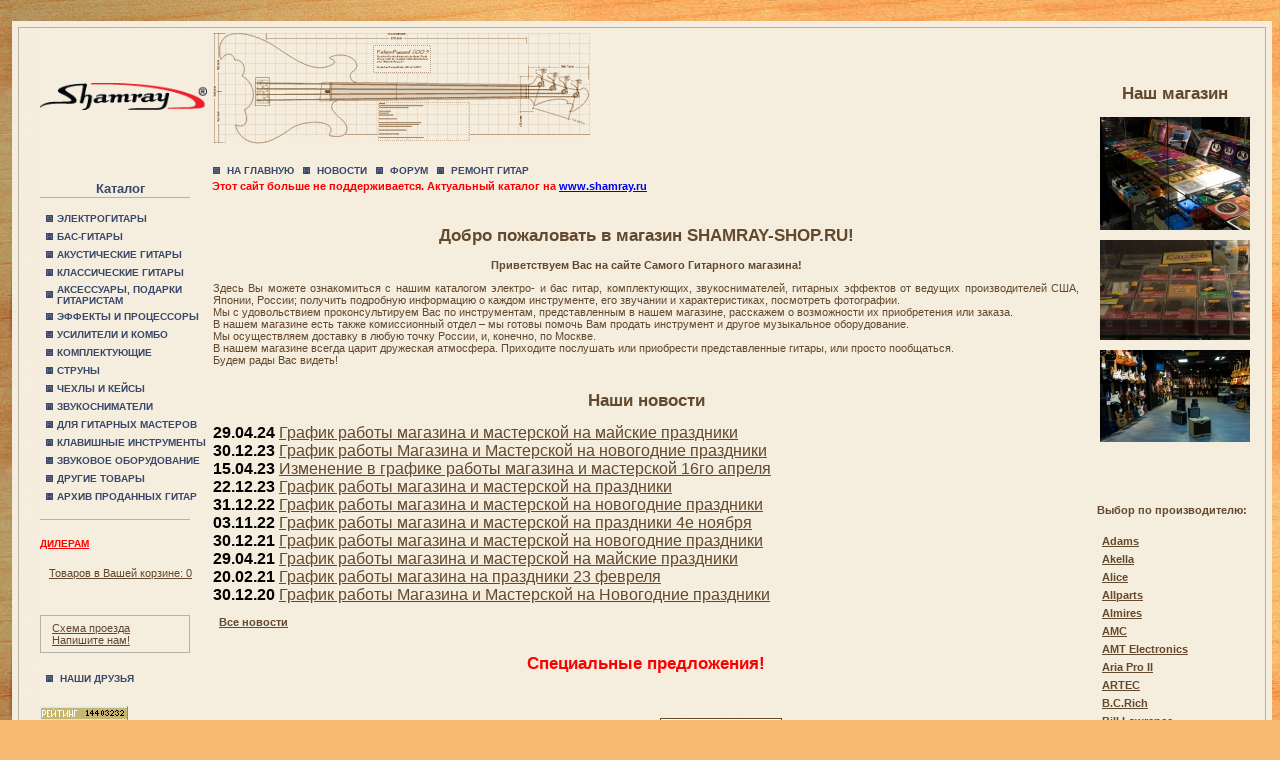

--- FILE ---
content_type: text/css
request_url: http://www.shamray.ru/hardrock.css
body_size: 626
content:
.bg_left { background-color: #996600; background-image: url(/images/bg_15.jpg); background-position: right bottom; text-align: right; vertical-align: bottom}
.bg_right { background-image: url(/images/bg_17.jpg); background-position: left bottom; background-color: #996600}
/*.left_hand {  background-attachment: fixed; background-image: url(/images/art_01_07.jpg); background-repeat: no-repeat; background-position: 100% 100%}*/
.left_hand { background-image: url(http://www.shamray.ru/images//art_01_07.jpg); background-repeat: no-repeat; background-position: 100% 100%}
.bg_left_vertical {  background-attachment: fixed; background-color: #F5EDDE; background-image: url(/images/stage_01_06.gif); background-repeat: no-repeat; background-position: bottom}
.bg_center_header {  background-attachment: fixed; background-color: #F5EDDE; background-image: url(/images/stae_02_03.gif); background-repeat: no-repeat; background-position: left top; text-align: left; vertical-align: top}
.move_right {  text-align: right; vertical-align: top}

.main {  font-family: Tahoma, Arial, Verdana, sans-serif; font-size: 11px; font-style: normal; color: #63492E; text-align: justify; vertical-align: top; padding-left: 6px; padding-top: 1px; padding-bottom: 1px; padding-right: 12px;  text-decoration: none; }
.main a {  color: #63492E;  text-decoration: underline;  }
.main a:hover {  color: #F26B2B;  text-decoration: underline;  }

.date {  color: #887861}

.main_title { font-family: Tahoma, Arial, Verdana, sans-serif; font-size: 11px; font-style: normal; color: #39486B; text-align: left; vertical-align: top; padding-left: 6px; padding-top: 5px; padding-bottom: 6px; padding-right: 6px; text-decoration: none; ; font-weight: bold}
.main_title a { color: #39486B; text-decoration: none; }
.main_title a:hover { color: #F26B2B; text-decoration: none; }

.menu {list-style-type:none;text-transform:uppercase;  font-family: Tahoma, Arial, Verdana, sans-serif; font-size: 10px; font-weight: bold; color: #39486B; text-align: left; padding-top: 0px; padding-right: 0px; padding-bottom: 0px; padding-left: 0px}
.menu a { color: #39486B; text-decoration: none; }
.menu a:hover { color: #F26B2B; text-decoration: none; }

.menu_sub { font-family: Tahoma, Arial, Verdana, sans-serif; font-size: 10px; font-weight: normal; color: #39486B; text-align: left; padding-top: 0px; padding-right: 0px; padding-bottom: 0px; padding-left: 0px }
.menu_sub a { color: #39486B; text-decoration: none; }
.menu_sub a:hover { color: #F26B2B; text-decoration: none; }
.giThumbnail {border-style: none;}


--- FILE ---
content_type: application/x-javascript
request_url: http://www.shamray-shop.ru/js/func.js
body_size: 992
content:

function CloseAllMenus()
{
var str=document.getElementById('menutable').innerHTML
var res=str.match(/menu2div_([0-9]+)/g)
var i=0
while (res[i])
{
document.getElementById(res[i]).style.display = "none";
i++
}
}

function OpenMenu(id)
{

if (document.getElementById('menu2div_'+id).style.display=="none")
{
 CloseAllMenus();
 document.getElementById('menu2div_'+id).style.display = "";
}
else
{
 document.getElementById('menu2div_'+id).style.display = "none";
}
}


function onloadmenu(id)
{
 OpenMenu(id)
}

function openContacts()
{
window.open('/contacts.php', null, 'height=400,width=500,toolbar=no')
return false;
}

function CaricaFoto(img){

 foto1= new Image();

 foto1.src=(img);

 Controlla(img);

}

function Controlla(img){

 if((foto1.width!=0)&&(foto1.height!=0)){

 viewFoto(img);

 }

 else{

 funzione="Controlla('"+img+"')";

 intervallo=setTimeout(funzione, 0);

 }

}

function viewFoto(img){

 largh=foto1.width+20;

 altez=foto1.height+20;

 stringa="width="+largh+",height="+altez;

 finestra=window.open(img,"",stringa);

}

function MM_swapImgRestore() { //v3.0
 var i,x,a=document.MM_sr; for(i=0;a&&i<a.length&&(x=a[i])&&x.oSrc;i++) x.src=x.oSrc;
}

function MM_preloadImages() { //v3.0
 var d=document; if(d.images){ if(!d.MM_p) d.MM_p=new Array();
 var i,j=d.MM_p.length,a=MM_preloadImages.arguments; for(i=0; i<a.length; i++)
 if (a[i].indexOf("#")!=0){ d.MM_p[j]=new Image; d.MM_p[j++].src=a[i];}}
}

function MM_findObj(n, d) { //v4.0
 var p,i,x; if(!d) d=document; if((p=n.indexOf("?"))>0&&parent.frames.length) {
 d=parent.frames[n.substring(p+1)].document; n=n.substring(0,p);}
 if(!(x=d[n])&&d.all) x=d.all[n]; for (i=0;!x&&i<d.forms.length;i++) x=d.forms[i][n];
 for(i=0;!x&&d.layers&&i<d.layers.length;i++) x=MM_findObj(n,d.layers[i].document);
 if(!x && document.getElementById) x=document.getElementById(n); return x;
}

function MM_swapImage() { //v3.0
 var i,j=0,x,a=MM_swapImage.arguments; document.MM_sr=new Array; for(i=0;i<(a.length-2);i+=3)
 if ((x=MM_findObj(a[i]))!=null){document.MM_sr[j++]=x; if(!x.oSrc) x.oSrc=x.src; x.src=a[i+2];}
}
